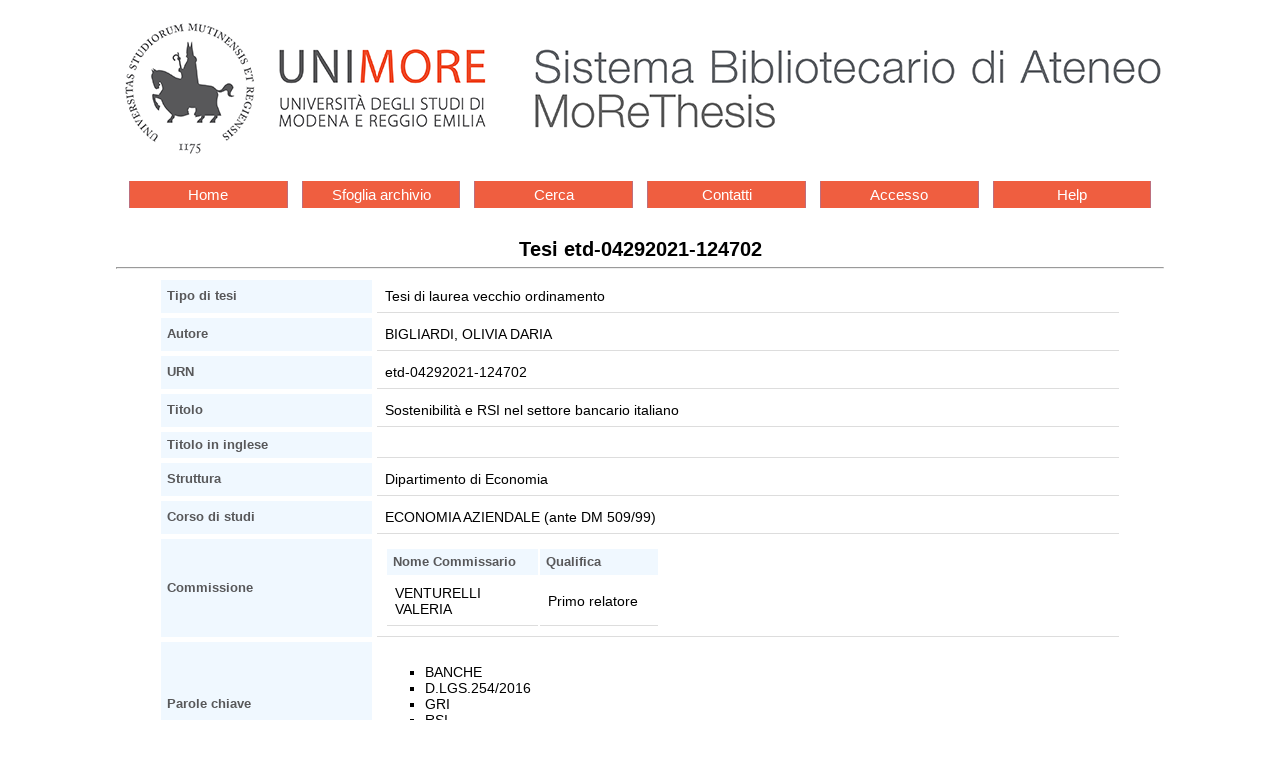

--- FILE ---
content_type: text/html
request_url: https://morethesis.unimore.it/theses/available/etd-04292021-124702/
body_size: 2604
content:
<!DOCTYPE HTML PUBLIC "-//W3C//DTD HTML 4.01 Transitional//EN"
	"http://www.w3.org/TR/html4/loose.dtd">
<html>
<head>
<meta content="text/html; charset=utf-8" http-equiv="Content-Type">
<title>Tesi etd-04292021-124702</title>

<link rel="stylesheet" type="text/css" href="/etd.css"> 
<link rel="stylesheet" href='/unimore.css?p=2'>
<meta name="dc.creator" content="OLIVIA DARIA BIGLIARDI">
<meta name="dc.description" content="Questo elaborato nasce con l’intenzione di esaminare la dichiarazione non finanziaria dal suo sorgere alla sua specifica applicazione in ambito bancario vagliando dapprima la casistica italiana per poi allargare la visuale in campo europeo. Si parte dalla definizione di sostenibilità e dalla sua evoluzione sia a livello teorico che normativo/regolamentare quali contenuti descritti nel primo capitolo. E’ attraverso, invece, il secondo capitolo che si enuncia l’evoluzione della rendicontazione finanziaria dalle sue prime forme embrionali ad oggi, valutandone e descrivendone pertanto anche le modalità di rendicontazione. Si passa poi, nel capitolo tre, ad analizzare la Direttiva 2014/95/UE e le regole in essa contenute e di come la stessa sia stata successivamente recepita nell’ordinamento italiano tramite il D.Lgs. n. 254/2016, indagandone i contenuti per poi arrivare ad accennare a quelli che possano configurarsi ad oggi essere i futuri scenari, unitamente all’eventualità ipotizzata di eventuali modifiche da apportarsi alla direttiva stessa. E’ poi attraverso il quarto capitolo che si passa all’esame diretto di come la DNF sia stata realizzata in ambito bancario ed esaminando in particolare, nel capitolo cinque, la documentazione prodotta da alcuni fra maggiori istituti di credito italiani. L’ambito di analisi è stato successivamente allargato all’ambito internazionale per verificare come la direttiva sia stata, sempre all’interno del medesimo settore, quello bancario, applicata e trasposta prendendo ad esame i casi di Spagna e Francia ed effettuando anche specifici confronti su alcuni ambiti prescelti desumendo similitudini e differenze intercorrenti fra i tre Paesi.">
<meta name="dc.title" content=" Sostenibilità e RSI nel settore bancario italiano">
<meta name="dc.date" content="2021-09-28">
<meta name="dc.subject" content="BANCHE, D.LGS.254/2016, GRI, RSI, SOSTENIBILITA', Tesi di laurea vecchio ordinamento, Dipartimento di Economia ">


</head>

<body >


<div id="logos">
<div class="logoSba" style="width: 1048px;margin: auto;"><a href='http://www.sba.unimore.it'><img
	src="/ETD-db/images/logo_sba.png"
	alt="Sistema bibliotecario di ateneo"></a></div>
</div>


<div class='menu-bar'> 
	<ul class='navigation-1'>
		<li><a href='/'>Home</a></li>
		<li><a href='/theses/browse/by_tipo/'>Sfoglia archivio</a></li>
		<li><a href='/ETD-db/ETD-search/search'>Cerca</a></li>
		<li><a href='/ETD-db/ETD-browse/send_staff_email'>Contatti</a></li>
		<li><a href='/ETD-db/ETD-submit/assign_session'>Accesso</a></li>
		<li><a href='http://www.sba.unimore.it/site/home/ricerca-e-didattica/archivio-morethesis/guida-pratica-etd.html'>Help</a></li>
	</ul>
</div>

<center><span class='page_title'><span class='testo20'>Tesi etd-04292021-124702</span></span>
<hr></center>
<div class="body">
<div align="center">
<table class='metadata_table' border=3 cellspacing=5 cellpadding=5>

<tr>
<th width="30%">Tipo di tesi</th>
<td width="70%">Tesi di laurea vecchio ordinamento</td>
</tr>
<tr>
<th>Autore</th>
<td>BIGLIARDI, OLIVIA DARIA 
</td>
</tr>



<tr>
<th>URN</th>
<td>etd-04292021-124702</td>
</tr>
<tr>
<th>Titolo</th>
<td> Sostenibilità e RSI nel settore bancario italiano</td>
</tr>
<tr>
<th>Titolo in inglese</th>
<td></td>
</tr>
<tr>
<th>Struttura</th>
<td>Dipartimento di Economia </td>
</tr>
<tr>
<th>Corso di studi</th>
<td>ECONOMIA AZIENDALE (ante DM 509/99)</td>
</tr>
<tr>
<th>Commissione</th>
<td>
     <table>
     <tr>
     <th align="left">Nome Commissario</th>
     <th align="left">Qualifica</th>
     </tr>

     <tr>
<td align="left">VENTURELLI VALERIA</td>
<td align="left">Primo relatore</td>
</tr>


     </table>
</td>
</tr>
<tr>
<th>Parole chiave</th>
<td><ul><li>BANCHE
<li>D.LGS.254/2016
<li>GRI
<li>RSI
<li>SOSTENIBILITA'
</ul></td>
</tr>
<tr>
<th>Data inizio appello</th>
<td>2021-05-21</td>
</tr>
<tr>
<th>Disponibilità</th>
<td>Accesso limitato: si può decidere quali file della tesi rendere accessibili. <a href='http://www.sba.unimore.it/Inside/Biblioteca%20Digitale/1_guida_etd.asp#mixed_availability'>Disponibilità mixed</a> (scegli questa opzione se vuoi rendere inaccessibili tutti i file della tesi o parte di essi)</td>
</tr>
<tr><th align='left'>Data di rilascio</th><td>2061-05-21</td></tr>
<tr>
<td colspan = 2>
<b>Riassunto analitico</b>
<blockquote>Questo elaborato nasce con l’intenzione di esaminare la dichiarazione non finanziaria dal suo sorgere alla sua specifica applicazione in ambito bancario vagliando dapprima la casistica italiana per poi allargare la visuale in campo europeo. Si parte dalla definizione di sostenibilità e dalla sua evoluzione sia a livello teorico che normativo/regolamentare quali contenuti descritti nel primo capitolo. E’ attraverso, invece, il secondo capitolo che si enuncia l’evoluzione della rendicontazione finanziaria dalle sue prime forme embrionali ad oggi, valutandone e descrivendone pertanto anche le modalità di rendicontazione. Si passa poi, nel capitolo tre, ad analizzare la Direttiva 2014/95/UE e le regole in essa contenute e di come la stessa sia stata successivamente recepita nell’ordinamento italiano tramite il D.Lgs. n. 254/2016, indagandone i contenuti per poi arrivare ad accennare a quelli che possano configurarsi ad oggi essere i futuri scenari, unitamente all’eventualità ipotizzata di eventuali modifiche da apportarsi alla direttiva stessa. E’ poi attraverso il quarto capitolo che si passa all’esame diretto di come la DNF sia stata realizzata in ambito bancario ed esaminando in particolare, nel capitolo cinque, la documentazione prodotta da alcuni fra maggiori istituti di credito italiani. L’ambito di analisi è stato successivamente allargato all’ambito internazionale per verificare come la direttiva sia stata, sempre all’interno del medesimo settore, quello bancario, applicata e trasposta prendendo ad esame i casi di Spagna e Francia ed effettuando anche specifici confronti su alcuni ambiti prescelti desumendo similitudini e differenze intercorrenti fra i tre Paesi.</blockquote>
</td>
</tr>
<tr>
<td colspan = 2>
<b>Abstract</b>
<blockquote></blockquote>
</td>
</tr>

<tr>
<th>File</th>
<td>
     <table cellspacing=3 cellpadding=3 border=2>
     <tr bgcolor="#cccccc">
     <th rowspan=2 colspan=2>&nbsp;&nbsp;Nome file&nbsp;&nbsp;</th>
     <th rowspan=2>&nbsp;&nbsp;&nbsp;&nbsp;Dimensione&nbsp;&nbsp;&nbsp;&nbsp;</th>
     <th colspan=6>&nbsp;&nbsp;Tempo di download stimato
     (Ore:Minuti:Secondi)&nbsp;<br>&nbsp;</th>
     </tr>

     <tr>
     <th bgcolor="#99cccc">&nbsp;28.8 Modem&nbsp;</th>
     <th bgcolor="#ccffff">&nbsp;56K Modem&nbsp;</th>
     <th bgcolor="#99cccc">&nbsp;ISDN (64 Kb)&nbsp;</th>
     <th bgcolor="#ccffff">&nbsp;ISDN (128 Kb)&nbsp;</th>
     <th bgcolor="#99cccc">&nbsp; piu' di 128 Kb &nbsp;</th>
     </tr>

     <tr align=center>
<td colspan=8>
<blockquote>
Ci sono 2 file
riservati su richiesta dell'autore.<br>
</blockquote>
</td>
</tr>
<tr align=center>
<td colspan=8>
<blockquote>
<a href='/ETD-db/ETD-browse/send_author_email?URN=etd-04292021-124702'>Contatta l'autore</a>
</blockquote>
</td>
</tr>


     </table>

     <div align="center"></div>
</td>
</tr>
</table>
</div>
</div>
<hr>
<div class='navbar'>



<div class='menu-bar'> 
	<ul class='navigation-1'>
		<li><a href='/'>Home</a></li>
		<li><a href='/theses/browse/by_tipo/'>Sfoglia archivio</a></li>
		<li><a href='/ETD-db/ETD-search/search'>Cerca</a></li>
		<li><a href='/ETD-db/ETD-browse/send_staff_email'>Contatti</a></li>
		<li><a href='/ETD-db/ETD-submit/assign_session'>Accesso</a></li>
		<li><a href='http://www.sba.unimore.it/site/home/ricerca-e-didattica/archivio-morethesis/guida-pratica-etd.html'>Help</a></li>
	</ul>
</div>

</div>
<div align="center">Per maggiori informazioni o problemi 
tecnici, <a href="http://morethesis.unimore.it/ETD-db/ETD-browse/send_staff_email?URN=etd-04292021-124702">Contattaci</a>.</div>


</body>
</html>
